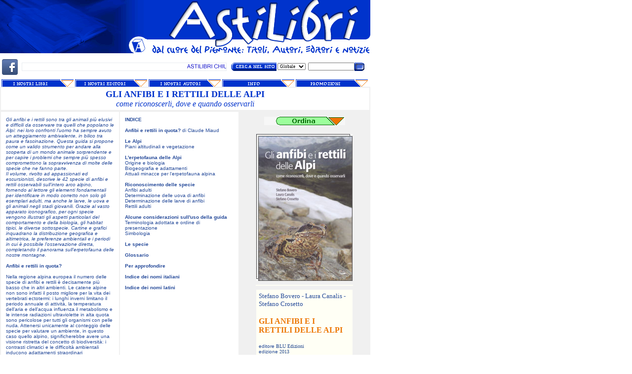

--- FILE ---
content_type: text/html; charset=ISO-8859-1
request_url: http://astilibri.com/cultura/anfibi_rettilialpi.htm
body_size: 5380
content:
<title>Gli anfibi e i rettili delle Alpi</title>
<html>
<head>
<link rel="shortcut icon" href="http://www.astilibri.it/favicon.ico">
<link rel="shortcut icon" href="http://www.astilibri.com/favicon.ico">
<meta http-equiv="Content-Type" content="text/html; charset=ISO-8859-1">
<script language="JavaScript">
<!--
function MM_swapImgRestore() { //v3.0
  var i,x,a=document.MM_sr; for(i=0;a&&i<a.length&&(x=a[i])&&x.oSrc;i++) x.src=x.oSrc;
}

function MM_preloadImages() { //v3.0
  var d=document; if(d.images){ if(!d.MM_p) d.MM_p=new Array();
    var i,j=d.MM_p.length,a=MM_preloadImages.arguments; for(i=0; i<a.length; i++)
    if (a[i].indexOf("#")!=0){ d.MM_p[j]=new Image; d.MM_p[j++].src=a[i];}}
}

function MM_swapImage() { //v3.0
  var i,j=0,x,a=MM_swapImage.arguments; document.MM_sr=new Array; for(i=0;i<(a.length-2);i+=3)
   if ((x=MM_findObj(a[i]))!=null){document.MM_sr[j++]=x; if(!x.oSrc) x.oSrc=x.src; x.src=a[i+2];}
}

function MM_findObj(n, d) { //v4.01
  var p,i,x;  if(!d) d=document; if((p=n.indexOf("?"))>0&&parent.frames.length) {
    d=parent.frames[n.substring(p+1)].document; n=n.substring(0,p);}
  if(!(x=d[n])&&d.all) x=d.all[n]; for (i=0;!x&&i<d.forms.length;i++) x=d.forms[i][n];
  for(i=0;!x&&d.layers&&i<d.layers.length;i++) x=MM_findObj(n,d.layers[i].document);
  if(!x && d.getElementById) x=d.getElementById(n); return x;
}
//-->
</script>
<script language="JavaScript" type="text/JavaScript">
<!--
function MM_reloadPage(init) {  //reloads the window if Nav4 resized
  if (init==true) with (navigator) {if ((appName=="Netscape")&&(parseInt(appVersion)==4)) {
    document.MM_pgW=innerWidth; document.MM_pgH=innerHeight; onresize=MM_reloadPage; }}
  else if (innerWidth!=document.MM_pgW || innerHeight!=document.MM_pgH) location.reload();
}
MM_reloadPage(true);
//-->
</script>
<style type="text/css">
</style>

<script type="text/javascript">
  var _gaq = _gaq || [];
  _gaq.push(['_setAccount', 'UA-33243576-1']);
  _gaq.push(['_trackPageview']);

  (function() {
    var ga = document.createElement('script'); ga.type = 'text/javascript'; ga.async = true;
    ga.src = ('https:' == document.location.protocol ? 'https://ssl' : 'http://www') + '.google-analytics.com/ga.js';
    var s = document.getElementsByTagName('script')[0]; s.parentNode.insertBefore(ga, s);
  })();
</script>
</head>
<body bgcolor="#FFFFFF" text="#244999" onLoad="MM_preloadImages('../immagini/lay_211.gif','../immagini/lay_311.gif','../immagini/lay_411.gif','../immagini/lay_511.gif','../immagini/lay_611.gif','../immagini/ordina02.gif','../immagini/ordina2003-2.gif','../immagini/ordina2003-4.gif','../immagini/lay_921.gif')" leftmargin="0" topmargin="0" marginwidth="0" marginheight="0" link="#000099" vlink="#660066" alink="#990000">
<table width="750" height="150" border="0" cellpadding="0" cellspacing="0">
  <tr valign="top" bordercolor="#F0F0F0"> 
    <td colspan="2" height="157"> 
      <div align="center"> 
        <table border="0" cellpadding="0" cellspacing="0" width="750">
          <!-- fwtable fwsrc="layout.png" fwbase="layout.gif" fwstyle="Dreamweaver" fwdocid = "742308039" fwnested="0" -->
          <tr> 
            <td height="106" colspan="3"><img name="layout_r1_c1" src="../immagini/layout_r1_c1.gif" width="162" height="112" border="0"></td>
            <td height="106"><img name="layout_r1_c2" src="../immagini/layout_r1_c2-dup.gif" width="275" height="112" border="0"></td>
            <td height="106"><img name="layout_r1_c3" src="../immagini/layout_r1_c3.gif" width="313" height="112" border="0"></td>
          </tr>
          <tr> 
            <td height="49" colspan="6"> <div style="position:absolute; width:281px; height:41px; z-index:2; left: 468px; top: 126px"> 
                <form method="post" action="../mdr/search.php">
                  <table width="270" border="0" cellpadding="0" cellspacing="0">
                    <tr> 
                      <td width="101" height="19"><img src="../immagini/pulsante_04_r1_c1.gif" alt="motore di ricerca" width="92" height="17" border="0"></td>
                      <td width="70" heigth="19"><select name="tipo" style="font-family:verdana;font-size:7pt;">
                          <option value="">Globale</option>
                          <option value="cataloghi">Catalogo</option>
                          <option value="cultura">Titolo</option>
                          <option value="autori">Autore</option>
                          <option value="editori">Editore</option>
                        </select></td>
                      <td width="90" heigth="19"><input type="text" name="query" size="16" style="font-family:verdana;font-size:7pt;"></td>
                      <td width="17"><input name="image" type="image" onMouseOver="this.src='../immagini/pulsante_04_r1_c2_f2.gif'" onMouseOut="this.src='../immagini/pulsante_04_r1_c2.gif'" src="../immagini/pulsante_04_r1_c2.gif" width="20" height="17" border="0"></td>
                    </tr>
                  </table>
                </form>
              </div>
              <span class="titolo_barra"><a href="http://www.facebook.com/pages/ASTILIBRI/229280327084417" target="_blank" title="Diventa Fan su Facebook"><img src="../immagini/facebook_fan.jpg" alt="Diventa Fan su Facebook" hspace="4" border="0"></a></span></td>
          </tr>
        </table>
        <a href="../cataloghi/catalogo1.htm" onMouseOut="MM_swapImgRestore()" onMouseOver="MM_swapImage('Image22','','../immagini/lay_211.gif',1)"><img src="../immagini/lay_210.gif" alt="cataloghi novit&agrave; - Piemonte - Monferrato - Asti" name="Image22" width="149" height="15" border="0"></a><a href="../editori/editori.htm" onMouseOut="MM_swapImgRestore()" onMouseOver="MM_swapImage('Image21','','../immagini/lay_311.gif',1)"><img src="../immagini/lay_310.gif" alt="cataloghi editori" name="Image21" width="149" height="15" border="0"></a><a href="../autori/autori.htm" onMouseOut="MM_swapImgRestore()" onMouseOver="MM_swapImage('Image25','','../immagini/lay_411.gif',1)"><img src="../immagini/lay_410.gif" alt="schede autori" name="Image25" width="149" height="15" border="0"></a><a href="../notizie/benvenuti.htm" onMouseOut="MM_swapImgRestore()" onMouseOver="MM_swapImage('Image23','','../immagini/lay_611-2018.gif',1)"><img src="../immagini/lay_610-2018.gif" alt="notizie" name="Image23" width="149" height="15" border="0"></a><a href="../cataloghi/2021_promozioni.htm" onMouseOut="MM_swapImgRestore()" onMouseOver="MM_swapImage('Image24','','../immagini/lay_921.gif',1)"><img src="../immagini/lay_920.gif" alt="2022 Promozioni" name="Image24" width="149" height="15" border="0"></a></div>
    </td>
  </tr>
</table>
<div id="Layer1" style="position:absolute; width:415px; height:17px; z-index:3; left: 44px; top: 127px; background-color: #E8ECF0; layer-background-color: #E8ECF0;"><a href="../editori/ed_piazza.htm"> <img src="../immagini/banner_gennaio2026.gif" alt="Alcune proposte" width="413" height="15" hspace="1" vspace="1" border="0"></a></div>

<table width="750" border="1" cellspacing="0" cellpadding="3" bordercolor="#F0F0F0">
  <tr> 
    <td height="40" bordercolor="#FFFFFF" align="center" valign="middle"><font color="#0033CC" size="+1"><b>GLI ANFIBI E I RETTILI DELLE ALPI<br>
    </b></font><font color="#0033CC" size="3"><em>come riconoscerli, dove e quando osservarli</em></font></td>
  </tr>
</table>
<table width="750" border="1" cellspacing="0" cellpadding="10" bordercolor="#F0F0F0">
  <tr bordercolor="#FFFFFF"> 
    <td width="32%" height="594" valign="top"><font size="1" face="Verdana, Arial, Helvetica, sans-serif"><em>Gli anfibi e i rettili sono tra gli animali pi&ugrave; elusivi e difficili da osservare tra quelli che popolano le Alpi: nei loro confronti l'uomo ha sempre avuto un atteggiamento ambivalente, in bilico tra paura e fascinazione. Questa guida si propone come un valido strumento per andare alla scoperta di un mondo animale sorprendente e per capire i problemi che sempre pi&ugrave; spesso compromettono la sopravvivenza di molte delle specie che ne fanno parte.<br>
      Il volume, rivolto ad appassionati ed escursionisti, descrive le 42 specie di anfibi e rettili osservabili sull'intero arco alpino, fornendo al lettore gli elementi fondamentali per identificare in modo corretto non solo gli esemplari adulti, ma anche le larve, le uova e gli animali negli stadi giovanili. Grazie al vasto apparato iconografico, per ogni specie vengono illustrati gli aspetti particolari del comportamento e della biologia, gli habitat tipici, le diverse sottospecie. Cartine e grafici inquadrano la distribuzione geografica e altimetrica, le preferenze ambientali e i periodi in cui &egrave; possibile l'osservazione diretta, completando il panorama sull'erpetofauna delle nostre montagne.</em><br>
    <br>
    <strong>Anfibi e rettili in quota?</strong><br>
    <br>
    Nella regione alpina europea il numero delle specie di anfibi e rettili &egrave; decisamente pi&ugrave; basso che in altri ambienti. Le catene alpine non sono infatti il posto migliore per la vita dei vertebrati ectotermi: i lunghi inverni limitano il periodo annuale di attivit&agrave;, la temperatura dell'aria e dell'acqua influenza il metabolismo e le intense radiazioni ultraviolette in alta quota sono pericolose per tutti gli organismi con pelle nuda. Attenersi unicamente al conteggio delle specie per valutare un ambiente, in questo caso quello alpino, significherebbe avere una visione ristretta del concetto di biodiversit&agrave;: i contrasti climatici e le difficolt&agrave; ambientali inducono adattamenti straordinari nell'erpetofauna e la struttura genetica che ne &egrave; alla base costituisce a pieno titolo una componente della biodiversit&agrave;. Per citare solo alcuni di questi adattamenti, il tritone alpino raggiunge la maturit&agrave; sessuale all'et&agrave; di 10 anni a quote superiori ai 2000 m, contro i 2 anni in pianura; le uova della rana temporaria si sviluppano 3 volte pi&ugrave; velocemente a 2450 m rispetto a quelle delle popolazioni di pianura; la pelle dei girini &egrave; in grado di offrire protezione nei confronti dei raggi ultravioletti, e gli adulti sono attivi durante il giorno, mentre a bassa quota sono esclusivamente notturni. Il pi&ugrave; breve periodo annuale di attivit&agrave; pu&ograve; essere bilanciato da un particolare investimento riproduttivo materno, come la viviparit&agrave; nelle salamandre e nelle lucertole di montagna. Le catene alpine hanno poi giocato un ruolo importante durante l'estensione-contrazione delle faune e flore europee nel corso del tempo geologico. L'attuale distribuzione dell'erpetofauna pu&ograve; essere compresa solo tenendo conto del ruolo dell'arco alpino, che di volta in volta ha fatto da barriera geografica (in grado di separare &laquo;cladi&raquo; all'interno di una stessa specie, come nella rana temporaria) o da rifugio (in grado di conservare e permettere la sopravvivenza di specie adattate al clima freddo, come le salamandre vivipare).<br>
    &Egrave; quindi veramente importante la pubblicazione di un libro come questo che illustra l'originalit&agrave; dell'erpetofauna alpina, argomento di cui si conosce ancora poco e su cui restano da fare molte scoperte.<br>
    <br>
    <strong>Claude Miaud</strong><br>
    <em>Professeur des Universit&eacute;s Directeur d'&eacute;tudes &agrave; l'&Eacute;cole Pratiques des Hautes &Eacute;tudes D&eacute;tecteur du laboratoire de Biog&eacute;ographie et teologie des vert&eacute;br&eacute;s Unit&eacute; mixte de recherche Centre d'&Eacute;cologie Fonctionnelle et &Eacute;volutive, Universit&eacute; de Montpellier    </em></font></td>
    <td width="32%" height="594" align="left" valign="top"><font size="1" face="Verdana, Arial, Helvetica, sans-serif"><strong>INDICE</strong><br>
      <br>
      <strong>Anfibi e rettili in quota?</strong> di Claude Miaud<br>
      <strong><br>
      Le Alpi</strong><br>
      Piani altitudinali e vegetazione<br>
      <br>
      <strong>L'erpetofauna delle Alpi</strong><br>
      Origine e biologia<br>
      Biogeografia e adattamenti<br>
      Attuali minacce per l'erpetofauna alpina<br>
      <br>
      <strong>Riconoscimento delle specie</strong><br>
      Anfibi adulti<br>
      Determinazione delle uova di anfibi<br>
      Determinazione delle larve di anfibi<br>
      Rettili adulti<br>
      <br>
      <strong>Alcune considerazioni sull'uso della guida</strong><br>
      Terminologia adottata e ordine di presentazione<br>
      Simbologia<br>
      <br>
      <strong>Le specie<br>
      <br>
      Glossario<br>
      <br>
      Per approfondire<br>
      <br>
      Indice dei nomi italiani<br>
      <br>
      Indice dei nomi latini</strong></font></td>
    <td width="35%" rowspan="2" align="center" valign="top" bordercolor="#FFFFFF" bgcolor="#F0F0F0"><a href="../cultura/modulo.php?add=BLUED162" onMouseOut="MM_swapImgRestore()" onMouseOver="MM_swapImage('Image12','','../immagini/ordina2003-2.gif',1)"><img src="../immagini/ordina2003-1.gif" name="Image12" width="164" height="17" border="0"></a><br>
      <br>
      <img src="../immagini/blued162.jpg" align="center" width="195" height="298"><font size="2" face="Verdana, Arial, Helvetica, sans-serif"></font><br>
      <hr width="195" noshade color="#FFFFF5">
        <table width="195" border="0" cellpadding="5" cellspacing="0" bordercolor="#FFFFFF" bgcolor="#FFFFF5">
          <tr> 
            <td> 
            <font face='Verdana' color='#244999' size='2'> Stefano Bovero - Laura Canalis - Stefano Crosetto </font><br>
<br>
<font face='Verdana' color='#EC7600' size='3'> <b>GLI ANFIBI E I RETTILI DELLE ALPI</b> </font><br>
<br>
<font face='Arial, Helvetica, sans-serif' color='#244999' size='1'>editore </font><font face='Verdana' color='#24499' size='1'>BLU Edizioni </font><br>
<font face='Arial, Helvetica, sans-serif' color='#244999' size='1'>edizione </font><font face='Verdana' color='#24499' size='1'>2013 </font><br>
<font face='Arial, Helvetica, sans-serif' color='#244999' size='1'>pagine </font><font face='Verdana' color='#24499' size='1'>160 </font><br>
<font face='Arial, Helvetica, sans-serif' color='#244999' size='1'>formato </font><font face='Verdana' color='#24499' size='1'>14x22 </font><br>
<font face='Verdana' color='#244999' size='1'> plastificato con alette </font><br>
<font face='Arial, Helvetica, sans-serif' color='#244999' size='1'>tempo medio evasione ordine </font><br><font face='Verdana' color='#24499' size='1'>2 giorni </font><br>
<br>
<font face='Verdana' color='#244999' size='1'><b><s>15.00 &euro;</s></b> </font><br>
<font face='Verdana' color='#EC7600' size='1'> <b>10.50 &euro;</b> </font><br>
<br>
<font face='Arial, Helvetica, sans-serif' color='#244999' size='1'>ISBN : 978-88-7904-142-3 </font><br>
<font face='Arial, Helvetica, sans-serif' color='#244999' size='1'>EAN  : 9788879041423 </font><br>
            </td>
          </tr>
        </table>
    <hr width="195" noshade color="#FFFFF5"></td>
  </tr>
  <tr bordercolor="#FFFFFF"> 
    <td colspan="2" valign="bottom" height="40" bordercolor="#FFFFFF">&nbsp;</td>
  </tr>
</table>
<div>
<body bgcolor="#FFFFFF" text="#244999" leftmargin="0" topmargin="0" marginwidth="0" marginheight="0" link="#000099" vlink="#660066" alink="#990000">
<table width="750" border="1" cellspacing="0" cellpadding="3" bordercolor="#F0F0F0">
  <tr> 
    <td height="62" align="center" valign="top"><font face="Verdana, Arial, Helvetica, sans-serif" size="1"><b>&copy;1999-2026 Tutti i diritti riservati</b><br>
      <br>
    </font><font face="Verdana, Arial, Helvetica, sans-serif" size="1"><font color="#999999"> Cell</font> +39 3490876581<br>
Spedizioni  in Italia</font><font face="Verdana, Arial, Helvetica, sans-serif" size="1"><br>
    </font><font face="Verdana, Arial, Helvetica, sans-serif" size="1"><font color="#999999"> Cod.Fisc.</font> BSSVCN50C23B425R<br>
    <img src="../immagini/E-Mail Link.gif" width="18" height="18" align="absmiddle"> <a href="mailto:ebussi50@gmail.com">ebussi50@gmail.com</a></font></td>
  </tr>
</table>
</body>
</div>
<br>
<br>
</body>
</html>
